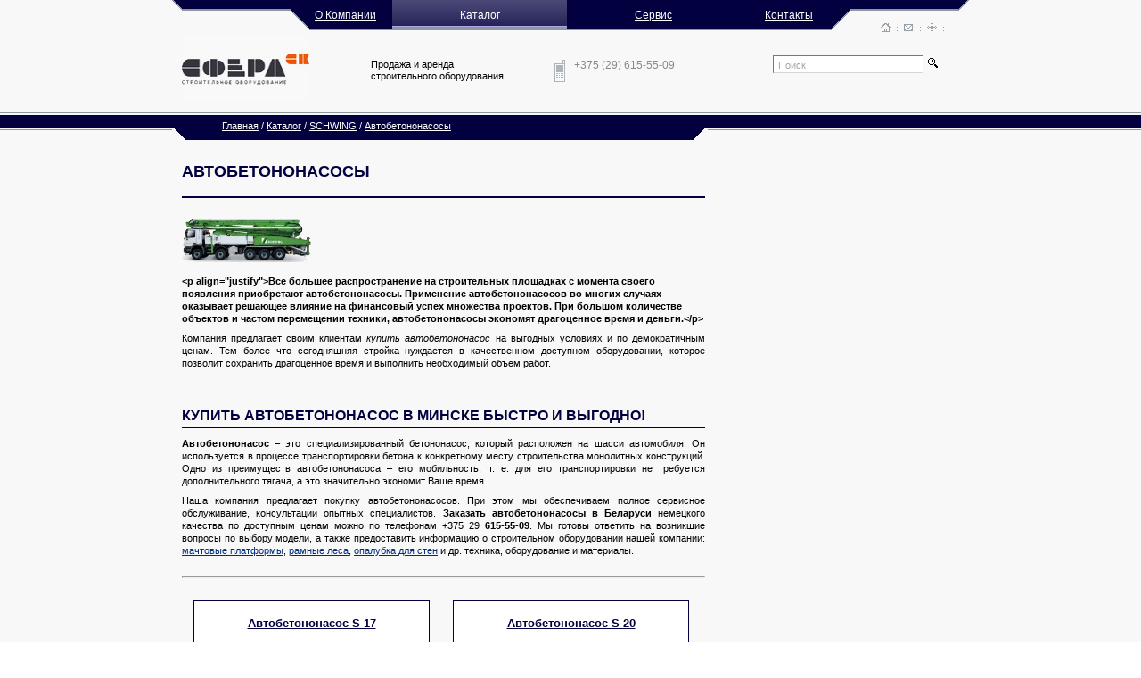

--- FILE ---
content_type: text/html; charset=UTF-8
request_url: https://sfera-sk.by/catalog/avtobetonanasosy/
body_size: 6224
content:
<!DOCTYPE HTML PUBLIC "-//W3C//DTD HTML 4.01//EN" "http://www.w3.org/TR/html4/strict.dtd">
<html lang="ru">
<head>
<meta http-equiv="Content-Type" content="text/html; charset=UTF-8" />
<meta name="keywords" content="автобетононасос" />
<meta name="description" content="Автобетононасос от нашей компании. Предлагаем продажу автобетононасосов производителя SCHWING для приготовления строительных смесей." />
<link href="/bitrix/js/main/core/css/core.css?1322252197" type="text/css" rel="stylesheet" />
<link href="/bitrix/templates/inform/styles.css?1588860003" type="text/css" rel="stylesheet" />
<link href="/bitrix/templates/inform/template_styles.css?1589191033" type="text/css" rel="stylesheet" />
<script type="text/javascript" src="/bitrix/js/main/core/core.js?1322252197"></script>
<script type="text/javascript">BX.message({'LANGUAGE_ID':'ru','FORMAT_DATE':'DD.MM.YYYY','FORMAT_DATETIME':'DD.MM.YYYY HH:MI:SS','COOKIE_PREFIX':'BITRIX_SM','bitrix_sessid':'34a471fd6e1c6b82201e76f57e1d4d48','JS_CORE_LOADING':'Загрузка...','JS_CORE_WINDOW_CLOSE':'Закрыть','JS_CORE_WINDOW_EXPAND':'Развернуть','JS_CORE_WINDOW_NARROW':'Свернуть в окно','JS_CORE_WINDOW_SAVE':'Сохранить','JS_CORE_WINDOW_CANCEL':'Отменить','JS_CORE_H':'ч','JS_CORE_M':'м','JS_CORE_S':'с'})</script>
<script type="text/javascript" src="/bitrix/js/main/core/core_ajax.js?1322252197"></script>
<script type="text/javascript" src="/bitrix/js/main/session.js?1322252197"></script>
<script type="text/javascript">
bxSession.Expand(1440, '34a471fd6e1c6b82201e76f57e1d4d48', false, '10155a7a35d080ee88be4c49050097d4');
</script>
<title>Автобетононасосы. Цены, фото, купит автобетононасос в Беларуси. Продажа и аренда строительного оборудования в Минске</title>
<meta charset="utf-8">
<link rel="stylesheet" href="/css/index.css" type="text/css" />
<link rel="stylesheet" type="text/css" href="/js/fancybox/jquery.fancybox-1.3.4.css" media="screen" />
<script type="text/javascript" src="/js/jquery-1.4.2.min.js"></script>

<script type="text/javascript" src="/js/fancybox/jquery.fancybox-1.3.4.pack.js"></script>
<script type="text/javascript" src="/js/jquery.simplyscroll.js"></script>
<script type="text/javascript" src="/js/index.js"></script>

    <!--[if lt IE 9]>
    	<script src="/js/html5.js" type="text/javascript"></script>
    <![endif]-->

    <!--[if lte IE 7]>
    	<link href="/css/ie.css" rel="stylesheet" type="text/css" />
    <![endif]-->

</head>

<body class="inner">

<script type="text/javascript">

  var _gaq = _gaq || [];
  _gaq.push(['_setAccount', 'UA-40272579-1']);
  _gaq.push(['_addOrganic','yandex.by', 'query', true]);
  _gaq.push(['_addOrganic','search.tut.by', 'query']);
  _gaq.push(['_addOrganic','search.tut.by', 'str']);
  _gaq.push(['_addOrganic','yandex.ru', 'query', true]);
  _gaq.push(['_addOrganic','nova.rambler.ru', 'query', true]);
  _gaq.push(['_addOrganic','m.mail.ru', 'q']);
  _gaq.push(['_addOrganic','go.mail.ru', 'q']);
  _gaq.push(['_addOrganic','search.qip.ru', 'query']);
  _gaq.push(['_addOrganic','nigma.ru', 's']);
  _gaq.push(['_addOrganic','webalta.ru', 'q']);
  _gaq.push(['_addOrganic','aport.ru', 'r']);
  _gaq.push(['_addOrganic','poisk.ru', 'text']);
  _gaq.push(['_addOrganic','images.yandex.ru', 'text', true]);
  _gaq.push(['_addOrganic','blogs.yandex.ru', 'text', true]);
  _gaq.push(['_addOrganic','market.yandex.ru', 'text', true]);
  _gaq.push(['_addOrganic','market.yandex.by', 'text', true]);
  _gaq.push(['_trackPageview']);

  (function() {
    var ga = document.createElement('script'); ga.type = 'text/javascript'; ga.async = true;
    ga.src = ('https:' == document.location.protocol ? 'https://ssl' : 'http://www') + '.google-analytics.com/ga.js';
    var s = document.getElementsByTagName('script')[0]; s.parentNode.insertBefore(ga, s);
  })();

</script>


<div id="wrapper">
  
 

	

<div id="conteiner">
<header>
	<nav>
<script src="/bitrix/templates/.default/components/bitrix/menu/main_menu/script.js?1322252196" type="text/javascript"></script><ul class="mainNav">
			<li><a class="first" href="/about/">О Компании</a></li>
				<li class="active">Каталог</li>
				<li><a href="/service/">Сервис</a></li>
				<li><a class="last" href="/contacts/">Контакты</a></li>
	</ul>
	</nav>
	 <div class="icons">
<a href="/" title="Главная" ><img src="/images/icon-home.gif" width="11" height="11" alt="Главная"  ></a><img src="/images/line-icons.gif" width="1" height="5"  />
<a href="/contacts/" title="Написать письмо" ><img src="/images/icon-mail.gif" width="11" height="11" alt="Написать письмо" ></a><img src="/images/line-icons.gif" width="1" height="5"  />
<a href="/sitemap/" title="Карта сайта" ><img src="/images/icon-map.gif" width="11" height="11" alt="Карта сайта" ></a><img src="/images/line-icons.gif" width="1" height="5"  />
<!--<a href="/en/" >english</a>-->
      </div>

<hgroup> 		
  <h1><a href="/"><img src="/images/logo.gif" alt="Cфера-СК" width="143" height="73" border=0 /></a></h1>
 		
  <h2>Продажа и аренда
    <br />
   строительного оборудования</h2>
 </hgroup>

<div class="phone"><img src="/images/icon-phone.gif" alt="Телефоны" width="12" height="26"  /> <span>+375 (29) 615-55-09</span></div>

<div id="search">
<script>
    function checkSearchForm(){
       str = $('#form1 .input').val(); 
       str = str.replace(/(^\s+)|(\s+$)/g, "");
       if (str == 'Поиск' || str == '')
       {
           alert('Вы ничего не ввели для поиска');
       }
       else
       {
           document.forms['search_form'].submit();
       }
    }
</script>    
<form name="search_form" method="GET" action="/search/" id="form1">
        <input type="text" name="q" class="input" value="Поиск" onfocus="if(this.value=='Поиск'){this.value=''}" onblur="if(this.value==''){this.value='Поиск'}" />
        <a href="#" onClick="checkSearchForm();" title="Поиск"><img src="/buttons/but-search.gif" alt="Поиск" width="11" height="11" /></a>
</form> </div>
</header>
<section id="contenti">
<div class="content-tovar">

<div id="crumb">
<a href="/" title="Главная">Главная</a>  / <a href="/catalog/" title="Каталог">Каталог</a>  / <a href="/catalog/SCHWING/" title="SCHWING">SCHWING</a>  / <a href="/catalog/avtobetonanasosy/" title="Автобетононасосы">Автобетононасосы</a> </div>


<h1>Автобетононасосы</h1>
<script src="/bitrix/templates/.default/components/bitrix/catalog/sf_catalog/bitrix/catalog.section/.default/script.js?1322252196" type="text/javascript"></script><img class="mainImg" width="145" height="50" alt="Автобетононасосы" src="/upload/iblock/96c/1vyzaelei.png"><p id="mainText">
<strong> <br />
&lt;p align=&quot;justify&quot;&gt;Все большее распространение на строительных площадках с момента своего появления приобретают автобетононасосы. Применение автобетононасосов во многих случаях оказывает решающее влияние на финансовый успех множества проектов. При большом количестве объектов и частом перемещении техники, автобетононасосы экономят драгоценное время и деньги.&lt;/p&gt;<br />
 </strong> 
<p align="justify" style="text-align: justify;"><span style="font-size: 11px; text-align: start;">Компания предлагает своим клиентам <i>купить автобетононасос</i> на выгодных условиях и по демократичным ценам. Тем более что сегодняшняя стройка нуждается в качественном доступном оборудовании, которое позволит сохранить драгоценное время и выполнить необходимый объем работ.</span></p>
 
<h3 style="text-align: justify;">КУПИТЬ АВТОБЕТОНОНАСОС В МИНСКЕ БЫСТРО И ВЫГОДНО!</h3>
 
<p style="text-align: justify;"><b>Автобетононасос</b> &ndash; это специализированный бетононасос, который расположен на шасси автомобиля. Он используется в процессе транспортировки бетона к конкретному месту строительства монолитных конструкций. Одно из преимуществ автобетононасоса – его мобильность, т. е. для его транспортировки не требуется дополнительного тягача, а это значительно экономит Ваше время.</p>
 
<p style="text-align: justify;"> Наша компания предлагает покупку автобетононасосов. При этом мы обеспечиваем полное сервисное обслуживание, консультации опытных специалистов. <b>Заказать автобетононасосы в Беларуси</b> немецкого качества по доступным ценам можно по телефонам +375 29 <b>615-55-09</b>. Мы готовы ответить на возникшие вопросы по выбору модели, а также предоставить информацию о строительном оборудовании нашей компании: <a id="bxid_364774" href="http://sfera-sk.by/catalog/platforms/" style="font-size: 11px;" >мачтовые платформы</a>, <a id="bxid_269974" href="http://sfera-sk.by/catalog/scaffold/" style="font-size: 11px;" >рамные леса</a>, <a id="bxid_454830" href="http://sfera-sk.by/catalog/decking_the_walls/" style="font-size: 11px;" >опалубка для стен</a> и др. техника, оборудование и материалы.</p>
 
<div align="justify"></div>
 </p>
<div style="clear:both"></div><hr><div style="clear:both"></div>
<article id="bx_2647885750_43">
        <div>
                <p class="title"><span><a href="/catalog/avtobetonanasosy/43/">Автобетононасос S 17</a></span>

                    <a href="/catalog/avtobetonanasosy/43/"><img width="145" height="93" alt="Автобетононасос S 17" src="/upload/iblock/802/S17.jpg"></a>                    </p>
                <p>
                  
<p align="left"><strong>Краткие технические характеристики</strong></p>
 
<p>Производительность 90-164 м3/час</p>
 
<p>Давление 85-108 бар</p>
 
<p>Высота подачи 17 м</p>
                 </p>
        </div>
                <p><a href="/catalog/avtobetonanasosy/43/">подробнее</a></p>
</article>
<article id="bx_2647885750_44">
        <div>
                <p class="title"><span><a href="/catalog/avtobetonanasosy/44/">Автобетононасос S 20</a></span>

                    <a href="/catalog/avtobetonanasosy/44/"><img width="145" height="96" alt="Автобетононасос S 20" src="/upload/iblock/386/S 20 X.jpg"></a>                    </p>
                <p>
                  
<p><strong>Краткие технические характеристики</strong> </p>
 
<p>Производительность 90-164 м3/час </p>
 
<p>Давление 85-108 бар </p>
 
<p>Высота подачи 20 м </p>
                 </p>
        </div>
                <p><a href="/catalog/avtobetonanasosy/44/">подробнее</a></p>
</article>
<article id="bx_2647885750_45">
        <div>
                <p class="title"><span><a href="/catalog/avtobetonanasosy/45/">Автобетононасос S 24 X</a></span>

                    <a href="/catalog/avtobetonanasosy/45/"><img width="145" height="81" alt="Автобетононасос S 24 X" src="/upload/iblock/65e/S_24_X.jpg"></a>                    </p>
                <p>
                  
<p align="left"><strong>Краткие технические характеристики</strong></p>
 
<p>Производительность 90-164 м3/час</p>
 
<p>Давление 85-108 бар</p>
 
<p>Высота подачи 24 м</p>
                 </p>
        </div>
                <p><a href="/catalog/avtobetonanasosy/45/">подробнее</a></p>
</article>
<article id="bx_2647885750_46">
        <div>
                <p class="title"><span><a href="/catalog/avtobetonanasosy/46/">Автобетононасос S 28 X</a></span>

                    <a href="/catalog/avtobetonanasosy/46/"><img width="145" height="82" alt="Автобетононасос S 28 X" src="/upload/iblock/7c0/S28_web.jpg"></a>                    </p>
                <p>
                  
<p align="left"><strong>Краткие технические характеристики</strong></p>
 
<p>Производительность 90-164 м3/час</p>
 
<p>Давление 85-108 бар</p>
 
<p>Высота подачи 28 м</p>
                 </p>
        </div>
                <p><a href="/catalog/avtobetonanasosy/46/">подробнее</a></p>
</article>
<article id="bx_2647885750_47">
        <div>
                <p class="title"><span><a href="/catalog/avtobetonanasosy/47/">Автобетононасос S 31 XT</a></span>

                    <a href="/catalog/avtobetonanasosy/47/"><img width="145" height="78" alt="Автобетононасос S 31 XT" src="/upload/iblock/031/S_31_XT_web.jpg"></a>                    </p>
                <p>
                  
<p align="left"><strong>Краткие технические характеристики</strong></p>
 
<p>Производительность 90-164 м3/час</p>
 
<p>Давление 85-108 бар</p>
 
<p>Высота подачи 31 м</p>
                 </p>
        </div>
                <p><a href="/catalog/avtobetonanasosy/47/">подробнее</a></p>
</article>
<article id="bx_2647885750_48">
        <div>
                <p class="title"><span><a href="/catalog/avtobetonanasosy/48/">Автобетононасос S 34 X</a></span>

                    <a href="/catalog/avtobetonanasosy/48/"><img width="145" height="81" alt="Автобетононасос S 34 X" src="/upload/iblock/bbc/S_34_X_web.jpg"></a>                    </p>
                <p>
                  
<p><strong>Краткие технические характеристики</strong></p>
 
<p>Производительность 96-164 м3/час</p>
 
<p>Давление 85-95 бар</p>
 
<p>Высота подачи 34 м</p>
                 </p>
        </div>
                <p><a href="/catalog/avtobetonanasosy/48/">подробнее</a></p>
</article>
<article id="bx_2647885750_49">
        <div>
                <p class="title"><span><a href="/catalog/avtobetonanasosy/49/">Автобетононасос S 36 SX</a></span>

                    <a href="/catalog/avtobetonanasosy/49/"><img width="145" height="75" alt="Автобетононасос S 36 SX" src="/upload/iblock/186/S_36_SX_web.jpg"></a>                    </p>
                <p>
                  
<p align="left"><strong>Краткие технические характеристики</strong></p>
 
<p>Производительность 96-164 м3/час</p>
 
<p>Давление 85-95 бар</p>
 
<p>Высота подачи 36 м</p>
                 </p>
        </div>
                <p><a href="/catalog/avtobetonanasosy/49/">подробнее</a></p>
</article>
<article id="bx_2647885750_50">
        <div>
                <p class="title"><span><a href="/catalog/avtobetonanasosy/50/">Автобетононасос S 39 SX</a></span>

                    <a href="/catalog/avtobetonanasosy/50/"><img width="145" height="69" alt="Автобетононасос S 39 SX" src="/upload/iblock/0b9/S_39_SX_web.jpg"></a>                    </p>
                <p>
                  
<p><strong>Краткие технические характеристики</strong></p>
 
<p>Производительность 96-164 м3/час</p>
 
<p>Давление 85 бар</p>
 
<p>Высота подачи 39 м</p>
                 </p>
        </div>
                <p><a href="/catalog/avtobetonanasosy/50/">подробнее</a></p>
</article>
<article id="bx_2647885750_51">
        <div>
                <p class="title"><span><a href="/catalog/avtobetonanasosy/51/">Автобетононасос S 42 SX</a></span>

                    <a href="/catalog/avtobetonanasosy/51/"><img width="145" height="68" alt="Автобетононасос S 42 SX" src="/upload/iblock/7b5/S_42_SX_web.jpg"></a>                    </p>
                <p>
                  
<p><strong>Краткие технические характеристики</strong> </p>
 
<p>Производительность 96-164 м3/час </p>
 
<p>Давление 85-95 бар </p>
 
<p>Высота подачи 42 м </p>
                 </p>
        </div>
                <p><a href="/catalog/avtobetonanasosy/51/">подробнее</a></p>
</article>
<article id="bx_2647885750_52">
        <div>
                <p class="title"><span><a href="/catalog/avtobetonanasosy/52/">Автобетононасос S 43 SX</a></span>

                    <a href="/catalog/avtobetonanasosy/52/"><img width="145" height="55" alt="Автобетононасос S 43 SX" src="/upload/iblock/56a/S_43_SX.jpg"></a>                    </p>
                <p>
                  
<p><strong>Краткие технические характеристики</strong></p>
 
<p>Производительность 163-164 м3/час</p>
 
<p>Давление 85 бар</p>
 
<p>Высота подачи 43 м</p>
                 </p>
        </div>
                <p><a href="/catalog/avtobetonanasosy/52/">подробнее</a></p>
</article>
<article id="bx_2647885750_53">
        <div>
                <p class="title"><span><a href="/catalog/avtobetonanasosy/53/">Автобетононасос S 45 SX</a></span>

                    <a href="/catalog/avtobetonanasosy/53/"><img width="145" height="71" alt="Автобетононасос S 45 SX" src="/upload/iblock/7bc/S_45_SX_web.jpg"></a>                    </p>
                <p>
                  
<p><strong>Краткие технические характеристики</strong></p>
 
<p>Производительность 96-164 м3/час</p>
 
<p>Давление 85-95 бар</p>
 
<p>Высота подачи 45 м</p>
                 </p>
        </div>
                <p><a href="/catalog/avtobetonanasosy/53/">подробнее</a></p>
</article>
<article id="bx_2647885750_54">
        <div>
                <p class="title"><span><a href="/catalog/avtobetonanasosy/54/">Автобетононасос S 47 SX</a></span>

                    <a href="/catalog/avtobetonanasosy/54/"><img width="145" height="70" alt="Автобетононасос S 47 SX" src="/upload/iblock/c38/S_47_SX_web.jpg"></a>                    </p>
                <p>
                  
<p><strong>Краткие технические характеристики</strong></p>
 
<p>Производительность 96-164 м3/час</p>
 
<p>Давление 85-95 бар</p>
 
<p>Высота подачи 47 м</p>
                 </p>
        </div>
                <p><a href="/catalog/avtobetonanasosy/54/">подробнее</a></p>
</article>
<article id="bx_2647885750_55">
        <div>
                <p class="title"><span><a href="/catalog/avtobetonanasosy/55/">Автобетононасос S 52 SX</a></span>

                    <a href="/catalog/avtobetonanasosy/55/"><img width="145" height="70" alt="Автобетононасос S 52 SX" src="/upload/iblock/f6b/S_52_SX_web.jpg"></a>                    </p>
                <p>
                  
<p><strong>Краткие технические характеристики</strong></p>
 
<p>Производительность 138-163 м3/час</p>
 
<p>Давление 85-95 бар</p>
 
<p>Высота подачи 52 м</p>
                 </p>
        </div>
                <p><a href="/catalog/avtobetonanasosy/55/">подробнее</a></p>
</article>
<article id="bx_2647885750_56">
        <div>
                <p class="title"><span><a href="/catalog/avtobetonanasosy/56/">Автобетононасос S 55 SX</a></span>

                    <a href="/catalog/avtobetonanasosy/56/"><img width="145" height="72" alt="Автобетононасос S 55 SX" src="/upload/iblock/8e1/S_55_SX_web.jpg"></a>                    </p>
                <p>
                  
<p><strong>Краткие технические характеристики</strong> </p>
 
<p>Производительность 138-163 м3/час </p>
 
<p>Давление 85 бар </p>
 
<p>Высота подачи 55 м </p>
                 </p>
        </div>
                <p><a href="/catalog/avtobetonanasosy/56/">подробнее</a></p>
</article>
<article id="bx_2647885750_57">
        <div>
                <p class="title"><span><a href="/catalog/avtobetonanasosy/57/">Автобетононасос S 58 SX</a></span>

                    <a href="/catalog/avtobetonanasosy/57/"><img width="145" height="69" alt="Автобетононасос S 58 SX" src="/upload/iblock/0e1/S_58_SX_web.jpg"></a>                    </p>
                <p>
                  
<p><strong>Краткие технические характеристики</strong> </p>
 
<p>Производительность 138-163 м3/час </p>
 
<p>Давление 85 бар </p>
 
<p>Высота подачи 58 м </p>
                 </p>
        </div>
                <p><a href="/catalog/avtobetonanasosy/57/">подробнее</a></p>
</article>
<article id="bx_2647885750_58">
        <div>
                <p class="title"><span><a href="/catalog/avtobetonanasosy/58/">Автобетононасос S 61 SX</a></span>

                    <a href="/catalog/avtobetonanasosy/58/"><img width="145" height="65" alt="Автобетононасос S 61 SX" src="/upload/iblock/877/S_61_SX_web.jpg"></a>                    </p>
                <p>
                  
<p><strong>Краткие технические характеристики</strong> </p>
 
<p>Производительность 138-163 м3/час </p>
 
<p>Давление 85 бар </p>
 
<p>Высота подачи 61 м </p>
                 </p>
        </div>
                <p><a href="/catalog/avtobetonanasosy/58/">подробнее</a></p>
</article>


</div>

<div id="secondaryContent">

    

</div>

</section>
</div>

<!--FOOTER-->
<footer>
	<div id="footer">

		<div class="footer">
			<section>

<article class="address">РБ, г. Минск 
  <br />
 <a href="mailto:info@k-i.by" >info@k-i.by</a></article>            <img src="/images/line-footer.gif" alt="" width="1" height="39" />

<article class="address-sales">
  <br />
</article>
            <img src="/images/line-footer.gif" alt="" width="1" height="39" />

<article class="address-services">
  <br />
</article>                        </section>
			<div class="footB">
<div class="social">
					<a href="https://plus.google.com/u/1/b/101241406627575088094/101241406627575088094/posts" target="_blank"><img style="margin-top:-2px" width="16" height="16" src="/images/gplus-ico.png"></a>
					<a href="https://www.youtube.com/user/SFERASK2004" target="_blank"><img style="margin-top:-2px" width="16" height="16" src="/images/youtube-ico.png"></a>
					<a title="Наша группа в facebook" href="https://www.facebook.com/pages/Сфера-Ск-Продажа-и-аренда-строительного-оборудования/284789135028174?sk=timeline" target="_blank"><img style="margin-top:-2px" width="16" height="16" alt="Наша группа в facebook" src="/images/icon-facebook.gif"></a>
					<a href="https://vk.com/sferask" target="_blank"><img style="margin-top:-2px" width="16" height="16" src="/images/vk16.png"></a>
				</div>

<p class="copy"><b>&copy; 2012-2020 <span style="color: rgb(0, 0, 0); font-size: 11px; text-align: justify; background-color: rgb(244, 248, 250);">ООО &laquo;Констракшн инжиниринг&raquo;</span></b>: Продажа и аренда <a href="http://sfera-sk.by" >строительного оборудования</a> в Беларуси 
  <br />
 Наш Адрес: Республика Беларусь, г. Минск</p>
 
<p style="z-index: -12; position: absolute; top: -170px;"> <a target="_blank" lang="ru" href="https://doramaland.info/" >doramaland.info</a>
<a href="https://animeu.ru/">Смотреть аниме</a>
<a href="https://rosseriall.ru/">русские сериалы</a>
<a href="https://jdorama.ru/">смотреть лакорны с русской озвучкой</a>
<a href="https://doramalend.ru/">Дорамаленд</a>
<a href="http://ruturok.info/">Рутурк</a> </p>
 
<script async src="https://pagead2.googlesyndication.com/pagead/js/adsbygoogle.js?client=ca-pub-6478905173034182"
     crossorigin="anonymous"></script>
                                <div class="csf"><img src="/images/csf.png" alt="" width="13" height="17" /><a href="http://www.csfactory.by/" target="_blank">Сделано CSFactory</a>
								<br>

								</div>
			</div>
		</div>
	</div>
</footer>
<!--/FOOTER-->
</div>

<!-- Yandex.Metrika counter -->
<script type="text/javascript" >
   (function(m,e,t,r,i,k,a){m[i]=m[i]||function(){(m[i].a=m[i].a||[]).push(arguments)};
   m[i].l=1*new Date();k=e.createElement(t),a=e.getElementsByTagName(t)[0],k.async=1,k.src=r,a.parentNode.insertBefore(k,a)})
   (window, document, "script", "https://mc.yandex.ru/metrika/tag.js", "ym");

   ym(62629807, "init", {
        clickmap:true,
        trackLinks:true,
        accurateTrackBounce:true,
        webvisor:true
   });
</script>
<noscript><div><img src="https://mc.yandex.ru/watch/62629807" style="position:absolute; left:-9999px;" alt="" /></div></noscript>
<!-- /Yandex.Metrika counter -->

</body>
</html>

--- FILE ---
content_type: text/html; charset=utf-8
request_url: https://www.google.com/recaptcha/api2/aframe
body_size: 252
content:
<!DOCTYPE HTML><html><head><meta http-equiv="content-type" content="text/html; charset=UTF-8"></head><body><script nonce="3xMLJ01ng0EwfTRO_rDx3A">/** Anti-fraud and anti-abuse applications only. See google.com/recaptcha */ try{var clients={'sodar':'https://pagead2.googlesyndication.com/pagead/sodar?'};window.addEventListener("message",function(a){try{if(a.source===window.parent){var b=JSON.parse(a.data);var c=clients[b['id']];if(c){var d=document.createElement('img');d.src=c+b['params']+'&rc='+(localStorage.getItem("rc::a")?sessionStorage.getItem("rc::b"):"");window.document.body.appendChild(d);sessionStorage.setItem("rc::e",parseInt(sessionStorage.getItem("rc::e")||0)+1);localStorage.setItem("rc::h",'1769694334821');}}}catch(b){}});window.parent.postMessage("_grecaptcha_ready", "*");}catch(b){}</script></body></html>

--- FILE ---
content_type: text/css
request_url: https://sfera-sk.by/bitrix/templates/inform/template_styles.css?1589191033
body_size: 117
content:
body{background: none !important;}
#wrapper{background: url("/images/fon.gif") repeat-x scroll left top #F8F8F8 !important;}

.mainNav li {
    text-align: center;
}

.mainNav li:first-child, 
.mainNav li:last-child {
    text-align: unset;
}

--- FILE ---
content_type: text/css
request_url: https://sfera-sk.by/css/index.css
body_size: 9214
content:
a, abbr, acronym, address, applet, article, aside, audio, b, blockquote, big, body, center, canvas, caption, cite, code, command, datalist, dd, del, details, dfn, dl, div, dt, em, embed, fieldset, figcaption, figure, font, footer, form, h1, h2, h3, h4, h5, h6, header, hgroup, html, i, iframe, ins, kbd, keygen, label, legend, li, meter, nav, object, ol, output, p, pre, progress, q, s, samp, section, small, span, source, strike, strong, sub, sup, table, tbody, tfoot, thead, th, tr, tdvideo, tt, u, ul, var {
background:transparent;
border:0 none;
font-size:100%;
margin: 0;
padding:0;
border:0;
outline:0;
vertical-align:top;
}

img {
border:0 none;
padding:0;
border:0;
vertical-align:top;
}


ol, ul {
list-style:none;
padding:0 0 0 20px;
}
blockquote, q {
quotes:none;
}
/*table, table td {
padding:0;
border:none;
border-collapse:collapse;
}*/
img {
vertical-align:top;
}
embed {
vertical-align:top;
}
article, aside, audio, canvas, command, datalist, details, embed, figcaption, figure, footer, header, hgroup, keygen, meter, nav, output, progress, section, source, video {
display:block;
}
mark, rp, rt, ruby, summary, time {
display:inline;
}
html, body {
height:100%;
}
body {
  height: auto !important;
  height: 100%;
  min-height: 100%;
  position: relative;
}
body.index   {position:relative;min-height:100%;width:100%;min-width:1000px;margin: 0 auto;background:#f4f8fa url(../images/bg.gif) repeat-x left top;font:11px Tahoma, 'Trebuchet MS', Arial, sans-serif;color:#000000;}
body.inner {position:relative;min-height:100%;width:100%;min-width:1000px;margin: 0 auto;background:#f8f8f8 url(../images/fon.gif) repeat-x left top;font:11px Tahoma, 'Trebuchet MS', Arial, sans-serif;color:#000000;}
body.error {position:relative;min-height:100%;width:100%;min-width:1000px;margin: 0 auto;background:#f8f8f8 url(../images/fon-error.gif) repeat-x left top;font:11px Tahoma, 'Trebuchet MS', Arial, sans-serif;color:#000000;}


#wrapper {width:100%;margin: 0 auto;}
#conteiner{width:894px;margin:0 auto;xpadding:0 0 28px 0;padding-bottom: 234px;}
/* =============================== title,p ==================================== */
h1 {font:bold 18px Tahoma, 'Trebuchet MS', Arial, sans-serif;color:#02003f;text-transform:uppercase;padding:0 0 17px 0;margin-bottom:22px;border-bottom:2px solid #02003f;}
h2 {font:bold 17px Tahoma, 'Trebuchet MS', Arial, sans-serif;}
h3 {font:bold 16px Tahoma, 'Trebuchet MS', Arial, sans-serif;}
h4 {font:bold 15px Tahoma, 'Trebuchet MS', Arial, sans-serif;}
h5 {font:bold 14px Tahoma, 'Trebuchet MS', Arial, sans-serif;}
h6 {font:bold 13px Tahoma, 'Trebuchet MS', Arial, sans-serif;}
h2,h3,h4,h5,h6 {;color:#02003f;text-transform:uppercase;margin:35px 0 10px 0;padding:0 0 4px 0;border-bottom:1px solid #02003f;}
p {
font:11px Tahoma, 'Trebuchet MS', sans-serif;
color:#000000;
margin:0;
padding:0 0 8px 0;
line-height:14px;/*line-height:17px;*/
}
/* =============================== link ==================================== */
a:link {
color:#002e7b;
text-decoration:underline;
}
a:visited {
color:#02003f;
}
a:hover {
color:#c35a50;
text-decoration:underline;
}
a:active {
color:#002e7b;
}
/* =============================== header ==================================== */
header {position:relative;overflow:hidden;height:132px;background:transparent url(../images/bg-header.gif) no-repeat scroll center top;}
body.inner header {overflow:hidden;height:125px;background:transparent url(../images/bg-header.gif) no-repeat scroll center top;}
body.inner header.about{overflow:hidden;height:125px;background:transparent url(../images/bg-about-act.gif) no-repeat scroll center top;}
body.inner header.cont{overflow:hidden;height:125px;background:transparent url(../images/bg-cont-act.gif) no-repeat scroll center top;}
header hgroup {clear:both;float:left;}
hgroup h1{float:left;margin:5px 0 0 11px;height:73px;border-bottom:none;}
hgroup h2{
float:left;
margin:32px 57px 20px 69px;
font:11px Tahoma, 'Trebuchet MS', Arial, sans-serif;line-height:13px;color:#000000;
border-bottom:none;text-transform:none;
}


/*Icons
-----------------------------------------------------------------------------*/
.icons{right:0;top:25px;margin:0 21px 0 0;position:absolute;}
.icons a{padding:0;}
.icons a.act{cursor:none;}
.icons a img,.icons span img{padding:0;}
.icons img{display:block;float:left;padding:5px 7px 0 7px;}

/* =Phone HEADER
-----------------------------------------------------------------------------*/
.phone{margin:32px 0 0 0;width:145px;float:left;color:#000000;font:12px Tahoma, 'Trebuchet MS', Arial, sans-serif;}
.phone img{float:left;display:block;margin-right:10px;}
.phone span{color:#898989;}

/* =Search
-----------------------------------------------------------------------------*/
#search{float:right;width:220px;margin:28px 0 0 0;}
#search input{padding:2px 0 0 5px;float:left;color:#a6a6a6;font:11px Arial,'Trebuchet MS', sans-serif;width:162px;height:16px;border-top:1px solid #787878;border-right:1px solid #d6d6d6;border-bottom:1px solid #d6d6d6;border-left:1px solid #787878;}
#search a{color:#b60101;padding:3px 0 0 5px;width:22px;font:bold 11px 'Trebuchet MS', Arial, sans-serif;float:left;display:block;}

#search-page{margin:28px 0 0 0;}
#search-page input{margin:0 19px 0 0;padding:0;float:left;color:#a6a6a6;font:11px Arial,'Trebuchet MS', sans-serif;padding-left:10px;width:354px;height:18px;border-top:1px solid #787878;border-right:1px solid #d6d6d6;border-bottom:1px solid #d6d6d6;border-left:1px solid #787878;}
#search-page div.number{position:relative;width:20px;float:left;margin:2px 0 0 -15px;}
#search-page article a{margin-left:18px;color:#b60101;padding:0 0 0 5px;font:bold 11px 'Trebuchet MS', Arial, sans-serif;float:left;display:block;}
#search-page article  p{color:#000000;padding:10px 0 0 0;}
#search-page article{clear:both;color:#000000;font:11px Tahoma, 'Trebuchet MS', Arial, sans-serif;}
#search-page article ol{list-style:none;color:#686868;}
#search-page article ol li{position:relative;padding:33px 0 0 0;color:#000000;}
#search-page article ol li a{display:block;padding:0;margin:0;color:#02003f;font:bold 13px Tahoma, 'Trebuchet MS', Arial, sans-serif;}
#search-page article ol li p{clear:both;padding:0;}
#search-page article ol li strong{color:#c35a50;}
/* =Branding
-----------------------------------------------------------------------------*/
#crumb		{padding:10px 0px 13px 45px;margin-bottom:22px;color:#ffffff;}
#crumb a	{color:#ffffff;font:11px Tahoma, 'Trebuchet MS', Arial, sans-serif;}


/* =============================== main navigation ==================================== */
nav ul {padding:0;margin:0 auto;list-style:none;}
.mainNav{margin:0 auto;overflow:hidden;}
.mainNav li {float:left;position:relative;font:12px Tahoma, 'Trebuchet MS', Arial, sans-serif;}

.mainNav li.active.first{text-decoration:none;background:transparent url(../images/first-act.gif) repeat-x left top;width:70px;display:block;color:#ffffff;padding:10px 17px 10px 160px!important;font:12px Tahoma, 'Trebuchet MS', Arial, sans-serif;}
.mainNav li a.first{width:70px;display:block;color:#ffffff;padding:10px 17px 10px 160px!important;font:12px Tahoma, 'Trebuchet MS', Arial, sans-serif;}
.mainNav li a.last{margin-left:11px;width:220px;display:block;color:#ffffff;padding:10px 7px 10px 18px;font:12px Tahoma, 'Trebuchet MS', Arial, sans-serif;}
.mainNav li.active.last{text-decoration:none;background:transparent url(../images/last-act.gif) repeat-x left top!important;width:220px;display:block;color:#ffffff;padding:10px 7px 10px 18px;font:12px Tahoma, 'Trebuchet MS', Arial, sans-serif;}

.mainNav li a.first:hover {text-decoration:none;padding:10px 17px 10px 160px;width:70px;background:transparent url(../images/first-act.gif) repeat-x left top;}
.mainNav li a.last:hover {text-decoration:none;margin-left:11px;width:220px;background:transparent url(../images/last-act.gif) repeat-x left top;}

.mainNav li.active {display:block;color:#ffffff;padding:10px 17px 10px 18px;font:12px Tahoma, 'Trebuchet MS', Arial, sans-serif;background:transparent url(../images/mainnav-act.gif) repeat-x left top;}
.mainNav li a{display:block;color:#ffffff;padding:10px 17px 10px 18px;font:12px Tahoma, 'Trebuchet MS', Arial, sans-serif;}
.mainNav li a:hover {background:transparent url(../images/mainnav-act.gif) repeat-x left top;text-decoration:none;}


/* =============================== sub navigation ==================================== */
.subNav{color:#686868;width:230px;padding:0;margin:0 0 46px 0;overflow:hidden;}
.subNav li {float:left;overflow:hidden;display:block;border-top:1px dotted #02003f;color:#686868;font:bold 11px Tahoma, 'Trebuchet MS', Arial, sans-serif;margin:0 0 0px 24px;display:block;}
.subNav li.active{float:left;overflow:hidden;display:block;border:none;font:bold 11px Tahoma, 'Trebuchet MS', Arial, sans-serif;margin:0;display:block;color:#ffffff;}
.subNav li.active strong{background:transparent url(../images/subnav-act.gif) no-repeat left top;background-size: cover;width:200px;float:left;overflow:hidden;display:block;padding:12px 0 9px 31px;color:#ffffff;font:bold 11px Tahoma, 'Trebuchet MS', Arial, sans-serif;}
.subNav li a{width:192px;float:left;overflow:hidden;display:block;padding:12px 0 12px 20px;color:#02003f;font:bold 11px Tahoma, 'Trebuchet MS', Arial, sans-serif;}
.subNav li a:hover{width:192px;float:left;overflow:hidden;display:block;padding:12px 0 12px 20px;}
.bottom_dotted{border-bottom:1px dotted #02003f;}
/* =============================== catalog navigation ==================================== */
#catNav {width:213px;overflow:hidden;margin:0 0 0 18px;padding:0 0 11px 0;background:url(../images/bot-catmenu.gif) no-repeat center bottom;}
#catNav nav{overflow:hidden;width:211px;border-top:1px solid #02003f;border-right:1px solid #02003f;border-left:1px solid #02003f;padding-bottom:10px;}
#catNav h6{color:#02003f;border:none;margin:0;padding:16px 0 12px 18px;background:transparent url(../images/bg-tit-cat.gif) repeat-x left top;}

.catNav{color:#686868;margin:0 20px 0 33px;padding-top:22px;overflow:hidden;}
.catNav li {float:left;color:#686868;font:bold 11px Tahoma, 'Trebuchet MS', Arial, sans-serif;margin:0 0 14px 0;}
.catNav li a{width:137px;float:left;display:block;color:#686868;font:bold 11px Tahoma, 'Trebuchet MS', Arial, sans-serif;}
.catNav li a:hover{text-decoration:underline;}
.catNav li a.plus{float:left;width:9px;display:block;padding:3px 8px 0 0;}
.catNav li a.minus{float:left;width:9px;display:block;padding:3px 8px 0 0;}
.catNav li ul {margin:30px 0 0 0;overflow:hidden;}
.catNav li ul li a{padding:0 0 0 17px;float:left;color:#686868;font:normal 11px Tahoma, 'Trebuchet MS', Arial, sans-serif;}
.catNav li ul li a:hover,#search-page article ol li a:hover{float:left;color:#c35a50;text-decoration:underline;}
.catNav   li ul li.act a,.catNav   li ul li.act a:hover,.nexts a:hover,.prevs a:hover{float:left;color:#c35a50;text-decoration:underline;}

#secondaryContent .catNavi{color:#686868;margin:33px 0 0 0;padding-top:22px;width:213px;xoverflow:hidden;}
#secondaryContent .catNavi li {width:213px;border-top:1px dotted #02003f;margin:0;padding:6px 0 13px 0!important;float:left;xoverflow:hidden;color:#02003f;font:bold 11px Tahoma, 'Trebuchet MS', Arial, sans-serif;}
#secondaryContent .catNavi li a{width:155px;float:left;display:block;color:#02003f;font:bold 11px Tahoma, 'Trebuchet MS', Arial, sans-serif;}
#secondaryContent .catNavi li a:hover{text-decoration:underline;}
#secondaryContent .catNavi li a span{display:block;float:left;}
#secondaryContent .catNavi li a.plus{float:left;width:9px;display:block;padding:3px 8px 0 0;}
#secondaryContent .catNavi li a.minus{float:left;width:9px;display:block;padding:3px 8px 0 0;}
#secondaryContent .catNavi   li.active{padding:0;position:relative;border-top:none;}
#secondaryContent .catNavi li ul {margin:20px 0 0 0;width:213px;overflow:hidden;}
#secondaryContent .catNavi li ul li{border-top:none;}
#secondaryContent .catNavi li ul li a{padding:0 0 0 17px;color:#02003f;font:normal 11px Tahoma, 'Trebuchet MS', Arial, sans-serif;}
#secondaryContent .catNavi li ul li a:hover{color:#c35a50;text-decoration:underline;}
#secondaryContent .catNavi   li ul li.act a,.catNav   li ul li.act a:hover{color:#c35a50;text-decoration:underline;}

/* =============================== map navigation ==================================== */
.mapNav{color:#02003f;font:11px Tahoma, 'Trebuchet MS', Arial, sans-serif;list-style:none;background:none;}
ul.mapNav li {background:none!important;padding:16px 0 10px 0!important;border-bottom:1px dotted #d8dde0;color:#02003f;font:bold 13px Tahoma, 'Trebuchet MS', Arial, sans-serif;text-transform:uppercase;background:none!important;}
ul.mapNav li  a{color:#02003f;background:none;}
ul.mapNav li  a:hover{color:#02003f;background:none;text-decoration:none;}
ul.mapNav  li ul li {border-bottom:none!important;text-transform:none;background:none!important;padding:17px 0 0 18px!important;}
ul.mapNav  li ul li a{color:#02003f;font:11px Tahoma, 'Trebuchet MS', Arial, sans-serif;!important;border-bottom:none!important;text-decoration:underline;}
ul.mapNav  li ul li a:hover{color:#c35a50;border-bottom:none;text-decoration:underline;}

.catMap{}

ul.mapNav li ul.catMap li{background:transparent url(../images/marker-map.gif) no-repeat left 23px!important;margin:0 0 0 5px!important;}
ul.mapNav li ul.catMap ul{padding:0 0 0 30px;}
ul.mapNav li ul.catMap ul li{background:none!important;padding:0!important;margin:0!important;line-height:14px;}
ul.mapNav li ul.catMap ul li a {color:#686868;}
ul.mapNav li ul.catMap ul li a:hover {color:#c35a50;}
ul.mapNav li.last{background:none!important;padding:16px 0 10px 0!important;border-bottom:none;color:#02003f;font:bold 13px Tahoma, 'Trebuchet MS', Arial, sans-serif;text-transform:uppercase;background:none!important;}
/* =============================== visual ==================================== */

/*#visual{height:369px!important;overflow:hidden;background:transparent url(../images/bg-visual-bot.gif) no-repeat center bottom;}
#visual img{display:block;margin:0 auto;padding:10px 0 0 0;}
#visual ul{width:440px;padding:0 0 0 0;margin:0 auto; height:37px; display:block; float: left;}
#visual ul li{margin:4px 0 0 0px;float:left;display:block;color:#ffffff;font:bold 13px Tahoma, 'Trebuchet MS', Arial, sans-serif;padding:2px 30px 3px 30px;text-align:center;}
#visual ul li:hover{margin:4px 0 0 0px;text-align:center;padding:2px 30px 3px 30px;text-align:center;background:transparent url(../images/visual-nav-act.gif) no-repeat center top;}
#visual ul li a{text-align:center;padding:2px 0 1px 0;border-bottom: 1px dashed #ffffff;text-decoration:none;color:#ffffff;float:left;display:block;}
#visual ul li a:hover{text-align:center;padding:2px 0 1px 0;border-bottom:none;text-decoration:none;color:#ffffff;float:left;display:block;}
#visual ul li.act{padding:0;margin:4px 0 0 0px;float:left;display:block;color:#ffffff;font:bold 13px Tahoma, 'Trebuchet MS', Arial, sans-serif;}
#visual ul li.act a{text-align:center;padding:2px 30px 3px 30px;border-bottom:none;text-decoration:none;color:#ffffff;float:left;display:block;text-align:center;background:transparent url(../images/visual-nav-act.gif) no-repeat center top;}

#visual  ul li.prev{background:none;margin:0;padding:0 23px 0 25px;width:8px;}
#visual  ul li.next{background:none;margin:0;padding:0 0 0 25px;width:8px;}



#visual  ul li.prev a{margin:4px 0 0 0px;border-bottom:none;padding:6px 0 0 0;text-decoration:none;}
#visual  ul li.next a{margin:4px 0 0 0;border-bottom:none;padding:6px 0 0 0;text-decoration:none;}

#visual  ul li img{width:8px;padding:0;}*/

#visual{height:369px!important;overflow:hidden;background:transparent url(../images/bg-visual-bot.gif) no-repeat center bottom;}
#visual img{display:block;margin:0 auto; padding:10px 0 0 0;}
#visual ul{padding:0 0 0 0;height:32px; margin: 0 auto;}
#visual ul li{margin:4px 0 0 0;float:left;display:block;color:#ffffff;font:bold 13px Tahoma, 'Trebuchet MS', Arial, sans-serif;padding:2px 0 3px 0; width: 125px; text-align:center;}
#visual ul li:hover{margin:4px 0 0 0px;text-align:center;padding:2px 0 3px 0;background:transparent url(../images/visual-nav-act.gif) no-repeat center top; width: 125px;text-decoration:none;}
#visual ul li:hover a{text-decoration:none;border-bottom:none;}
#visual ul li a{padding:2px 0 1px 0;border-bottom: 1px dashed #ffffff;text-decoration:none;color:#ffffff;}
#visual ul li a:hover{padding:2px 0 1px 0;border-bottom:none;text-decoration:none;color:#ffffff;}
#visual ul li.act{margin:4px 0 0 0px;text-align:center;padding:2px 0 3px 0;background:transparent url(../images/visual-nav-act.gif) no-repeat center top; width: 125px;text-decoration:none;}
#visual ul li.act a{padding:2px 0 1px 0;border-bottom:none;text-decoration:none;color:#ffffff;}

#visual  ul li.prev{background:none;margin:0;padding:0 23px 0 25px;width:8px;}
#visual  ul li.next{background:none;margin:0;padding:0 0 0 25px;width:8px;}

#visual  ul li.prev a{margin:4px 0 0 0px;border-bottom:none;padding:6px 0 0 0;text-decoration:none;}
#visual  ul li.next a{margin:4px 0 0 0;border-bottom:none;padding:6px 0 0 0;text-decoration:none;}

#visual  ul li img{width:8px;padding:0;}


.mainVisual{height: 332px;  margin-left: 7px; }
.visualImg .text_bg {font-size: 14px; height: 39px; background: url(../images/bg-visualimg.png) no-repeat top right; line-height: 39px; position: absolute; bottom: 0; left: 0; padding-right: 40px;}
.visualImg .text_bg div{display: block; height: 39px; background: transparent; padding: 0 0 0 15px; color: transparent!important;}
.visualImg .text {font-size: 14px; height: 39px; background: transparent; line-height: 39px; position: absolute; bottom: 0; left: 0; padding-right: 40px;}
.visualImg .text div{display: block; height: 39px; background: url(../images/bg-visualimg2.png) repeat-x; padding: 0 0 0 15px; color: #02003f;}

.mainVisual img{
    position: absolute;
    width:880px;
}
.show {z-index:500;}
.show1 {z-index:200;}
.carusel{margin: 0 auto;width: 555px; position: relative; height: 37px;}
.carusel .prev{background:none;margin:0;width:8px;display:block; position: absolute; left: 0; top: 0;}
.carusel .next{background:none;margin:0;width:8px;display:block; position: absolute; right: 0; top: 0;}
.buttons{}



/* =============================== content ==================================== */
section#content {width:894px;overflow:hidden;clear:both;padding:0;margin:0 auto;}
section#contenti {width:894px;overflow:hidden;clear:both;padding:0;margin:0 auto;background:transparent url(../images/bg-content-top.gif) no-repeat left top;}
.mainContent{width:430px;overflow:hidden;padding:16px 55px 0 11px;float:left;min-height: 230px;}
.content,.content-catalog,.content-tovar {width:587px;overflow:hidden;padding:0 52px 0 11px;float:left;}
.mainContent h1{margin:21px 0 0 0;border-bottom:none;font:bold 13px Tahoma, 'Trebuchet MS', Arial, sans-serif;}
.mainContent p{line-height:17px; padding:0;margin:0 0 20px 0;}
.mainContent article{float:left;}
.mainContent ul{list-style:none;color:#ffffff;margin:0 0 0 30px;}
.mainContent li{}
.mainContent li a{font:16px 'Trebuchet MS', Arial, sans-serif;color:#ffffff;text-decoration:none;}

.content ul {padding:0;}
.content ul li{background: url(../images/marker.gif) no-repeat left 2px;padding:0 0 20px 20px;}

.content-error {width:587px;color:#02003f;overflow:hidden;padding:20px 52px 0 11px;float:left;background:transparent url(../images/bg-error.gif) no-repeat left top;}
.content-error h1{margin:128px 0 0 0;font:bold 60px Tahoma, 'Trebuchet MS', Arial, sans-serif;text-transform:none;border-bottom:none;}
.content-error h2{color:#02003f;font:16px Tahoma, 'Trebuchet MS', Arial, sans-serif;text-transform:none;padding:0 0 33px 0;margin:0;border-bottom:none;}
.content-error  p{color:#686868;}

/* =============================== secondaryContent ==================================== */
aside{width:372px;padding:16px 13px 0 13px;display:inline;float:right;}
#secondaryContent {width:232px;margin:59px 0 0 0;padding:0;display:inline;float:right;overflow:hidden;}

/* =============================== news ==================================== */
#news {width:347px;overflow:hidden;text-align:left;padding:0;margin:24px 0 14px 0;font:11px Tahoma, 'Trebuchet MS', Arial, sans-serif;}
#news h1 {float:left;font:bold 13px Tahoma, 'Trebuchet MS', Arial, sans-serif;margin:0;color:#02003f;text-transform:uppercase;border-bottom:none;}
#news h1 img{display:block;float:left;padding-top:2px;}
#news h1 a{padding-left:7px;}
#news article {padding:0 0 21px 16px;overflow:hidden;text-align:left;clear:both;}
#news time,.news time {display:block;padding:0 0 2px 0;color:#686868;font:10px Tahoma, Arial, sans-serif;}
#news article h2,#news article h2 a {margin:0;padding:0;font:11px Tahoma, 'Trebuchet MS', Arial, sans-serif;color:#02003f;text-transform:uppercase;border-bottom:none;}
#news article h2 a:hover{color:#c35a50;}
#news article p,.news article p {color:#000000;padding:2px 0 0 0;margin:0;line-height:15px;}
.arh {margin:0;float:right;padding:0;}
.arh a {color:#0e2a5e;padding:0;}

.news article {padding:15px 0 15px 0;overflow:hidden;text-align:left;clear:both;border-bottom:1px dotted #d8dde0;}
.news img{margin-right:18px;}
.news article h2,.news article h2 a {margin:0;padding:0;font:bold 13px Tahoma, 'Trebuchet MS', Arial, sans-serif;color:#02003f;text-transform:uppercase;border-bottom:none;}
.news article h2 a:hover{color:#c35a50;}

.news.act h1{margin:15px 0 22px 0;}
.news.act time {display:block;padding:0 0 2px 0;color:#686868;font:13px Tahoma, Arial, sans-serif;}

/* =============================== banner ==================================== */
#ban a {
display : block;
margin-top : 18px;
clear : both;
}

/* =============================== footer ==================================== */
footer {width:100%;position:absolute;bottom:0;height:199px;z-index:2;background:#f8f8f8 url(../images/bg-footer.gif) repeat-x left top;color:#000000;font:11px Tahoma, Arial, sans-serif;}
#footer{width:100%;background:url(../images/bot-foot.gif) no-repeat right bottom;height:199px;position:relative;z-index:1;}
.footer{width:894px;margin:0 auto;}
#footer section{overflow:hidden;margin:0 0 10px 0;}
#footer article.address{padding:13px 0 0 11px; float:left;width:215px;}
#footer article.address-sales{padding:22px 0 0 30px; float:left;width:200px;}
#footer article.address-services{padding:22px 0 0 4px; float:left;}

#footer article span{color:#72797f;}
#footer img{float:left;display:block;padding:22px 50px 0 55px;}

.footB{clear:both;padding:20px 0 0 0;margin:16px 0 0 0;background:url(../images/bg-foot-bot.gif) no-repeat center top;}
.copy{float:left;width:625px;color:#02003f;margin:36px 0 0 11px;}
.csf{float:right;color:#000000;margin:38px 116px 0 0;}
.csf img{padding:0 6px 0 0!important;}


/* =Tables
-----------------------------------------------------------------------------*/
table {padding:6px 0 6px 0;border-top:1px dotted #d8dde0;border-bottom:1px dotted #d8dde0;border-collapse:collapse;width:100%;}
tr{background-color:#ffffff;}
.alt{background-color:#eceeef;}
th{text-align: left;padding:10px 0 10px 0;}
th:first-child{text-align: left;padding:10px 0 10px 19px;}
td {text-align: left;font-weight: normal;padding:10px 0 10px 0;}
table  td:first-child{text-align: left;font-weight: normal;padding:10px 0 10px 19px;}
/* =Contact
-----------------------------------------------------------------------------*/
.contacts{overflow:hidden;}
.contacts h6{border-bottom:none;margin:0 0 15px 0;padding:0;}
.contacts article{width:210px;padding-right:68px;float:left;}
.contacts form{float:left;background:#eceeef;margin-bottom:40px;border-top:1px solid #ffffff;padding:15px 20px 10px 18px;font:11px Tahoma, 'Trebuchet MS', Arial, sans-serif;color:#72797f;}
.contacts form p{overflow:hidden;padding: 0 0 10px 0;font:11px Tahoma, 'Trebuchet MS', Arial, sans-serif;color:#72797f;}
.contacts form input{float:left;width:265px;font:11px Tahoma, 'Trebuchet MS', Arial, sans-serif;color:#72797f;}
.contacts form input#code{width:70px;float:left;margin-left:8px;}
.contacts form  textarea{width:265px;font:11px Tahoma, 'Trebuchet MS', Arial, sans-serif;color:#72797f;margin-bottom:10px;}
.contacts form p a{float:right;cursor:pointer;}
.contacts form p img{float:left;display:block;}

/* =Catalog
-----------------------------------------------------------------------------*/
h1.tovar{margin:0;}
.content-catalog  h1{clear:both;}
.content-catalog  article{clear:both;overflow:hidden;padding:20px 0 0 0;color:#02003f;font:11px Tahoma, 'Trebuchet MS', Arial, sans-serif; min-width: 570px;}
.content-catalog  article h6{border-bottom:none;margin:0 0 0 0;color:#02003f!important;text-transform:none;}
.content-catalog div{width:328px;float:left;padding:0 50px 0 20px;}
.content-catalog  article h6 a:hover{text-decoration:underline;color:#02003f;}
.content-catalog div ul {overflow:hidden; margin:10px 0 0 0;padding:0;}
.content-catalog div ul li{float:left;width:135px;text-align:center;display:block;padding:0 25px 20px 0;height: 135px}
.content-catalog div ul li img{max-height: 100px;min-width: 50px;display: block;margin: 0 auto;}
.content-catalog div ul li a {text-align:center;width:135px;margin:0 auto;color:#02003f;font:11px Tahoma, 'Trebuchet MS', Arial, sans-serif;}
.content-catalog div ul li a:hover {text-align:center;text-decoration:underline;width:135px;margin:0 auto;color:#c35a50;font:11px Tahoma, 'Trebuchet MS', Arial, sans-serif;}
.content-catalog aside{float:right;width:185px;padding:0;margin:0;}
article.color{background:#eceeef;clear:both;overflow:hidden;padding:20px 0 20px 0;color:#02003f;font:11px Tahoma, 'Trebuchet MS', Arial, sans-serif;}

.content-tovar  article{margin:20px 13px 0 13px;background:url(../images/bg-tovar.gif) no-repeat center top;float:left;width:229px; height:290px;overflow:hidden;padding:18px;color:#000000;font:11px Tahoma, 'Trebuchet MS', Arial, sans-serif;}
.content-tovar  article span,.content-tovar  article span a{text-transform:none;text-align:center;color:#02003f;font:bold 13px Tahoma, 'Trebuchet MS', Arial, sans-serif!important;padding:0;margin:0;}
.content-tovar  article div  p.title,.content-tovar  article p {text-align:center;}
.content-tovar  article div  p {text-align:left;}
.content-tovar  article p a {text-align:center;text-align:center;color:#02003f;font:bold 11px Tahoma, 'Trebuchet MS', Arial, sans-serif;}
.content-tovar  article p a:hover{color:#c35a50;text-decoration:underline;text-align:center;}
.content-tovar  article div  p.title img{float:none;display:block!important;clear:both!important;padding:10px 0 0 0;text-align:center!important;margin:0 auto!important;}
.content-tovar  article div{height:287px;}
.content-tovar  p img{float:left;padding:10px 30px 30px 20px;}

/* =Gallery
-----------------------------------------------------------------------------*/
.sectionGal{clear:both;width:586px;margin:30px 0 0 0;}
ul.tabsGal {height: 25px;line-height:25px;list-style: none;}
.boxGal {background:#02003f url(../images/bg-section.gif) repeat-x left top;margin:-2px 0 0 0;display:none;}
.tabsGal li {border:0;color:#02003f;font:13px Tahoma, 'Trebuchet MS', Arial, sans-serif;text-align:center;text-transform:uppercase;cursor:pointer;display:inline;float:left;margin:0;padding:4px 0 5px 0;position:relative;}
.tabsGal li.current {color:#d8dde0;font:bold 13px Tahoma, 'Trebuchet MS', Arial, sans-serif;text-align:center;text-transform:uppercase;padding:4px 0 5px 0;width:186px;background:url(../images/bg-tabs.gif) no-repeat left top;}
.boxGal {display: none;padding:10px 18px 10px 18px;}
.boxGal.visible {display: block;}

#gallery{list-style:none;padding:0;margin:0;overflow:hidden;}
#gallery li{width:124px;height:130px;color:#ffffff;float:left;margin:10px 18px 5px 0;padding:0;background:none;}
#gallery li a img{border:3px solid #ffffff!important;}
#gallery li a:hover img{border:3px solid #c35a50!important;}
#gallery li a{width:124px;color:#ffffff;text-decoration:none;}
#gallery li a:hover{width:124px;color:#c35a50;text-decoration:none;}
#gallery li.last{float:left;margin:10px 0px 10px 0;}

/* =Tabs
-----------------------------------------------------------------------------*/
.section{clear:both;width:586px;margin:30px 0 15px 0;}
.section table{width:100%;}
ul.tabs {background:url(../images/bg-tabs-top.gif) no-repeat center top;height:22px;list-style:none;padding:0;width:499px;margin:0 auto;text-align:center;}

ul.tabss {background:url(../images/bg-tabss-top.gif) no-repeat 0 0;background-size: 96%; height:22px;list-style:none;padding:0;width:561px;margin:0 auto;text-align:center;}
.tabss li{padding:3px 10px 6px 10px!important;background:none!important;border:0;color:#02003f;font:11px Tahoma, 'Trebuchet MS', Arial, sans-serif;text-align:center;text-transform:uppercase;cursor: pointer!important;display:inline;float:left;margin:0;padding:4px 25px 5px 25px;position: relative;text-align:center;}
.tabss li.tabs-1.current {padding:4px 0 5px 0!important;width:184px;color:#d8dde0!important;font:bold 11px Tahoma, 'Trebuchet MS', Arial, sans-serif;text-align:center;text-transform:uppercase;background:url(../images/bg-tabs.png) no-repeat center top!important;}
.tabss li.tabs-1.current a{text-decoration:none!important;color:#d8dde0!important;font:bold 11px Tahoma, 'Trebuchet MS', Arial, sans-serif;text-align:center;text-transform:uppercase;width:184px;}
.tabss li.tabs-2.current {background:url(../images/bg-tabs.png) no-repeat center top!important;float:left;/*padding:4px 0px 5px 0!important;*/width:184px;color:#d8dde0!important;font:bold 13px Tahoma, 'Trebuchet MS', Arial, sans-serif;text-align:center;text-transform:uppercase;}
.tabss li.tabs-2.current a{text-decoration:none!important;color:#d8dde0!important;font:bold 11px Tahoma, 'Trebuchet MS', Arial, sans-serif;text-align:center;text-transform:uppercase;width:184px;}
.tabss li.tabs-3.current {background:url(../images/bg-tabs.png) no-repeat center top!important;float:left;left: 25px;padding:4px 0px 5px 0!important;width:184px;color:#d8dde0!important;font:bold 13px Tahoma, 'Trebuchet MS', Arial, sans-serif;text-align:center;text-transform:uppercase;}
.tabss li.tabs-3.current a{text-decoration:none!important;color:#d8dde0!important;font:bold 11px Tahoma, 'Trebuchet MS', Arial, sans-serif;text-align:center;text-transform:uppercase;width:184px;}

.tabss li.tabs-aza.current {padding:4px 0 5px 0!important;width:184px;color:#d8dde0!important;font:bold 11px Tahoma, 'Trebuchet MS', Arial, sans-serif;text-align:center;text-transform:uppercase;background:url(../images/bg-tabs.png) no-repeat center top!important;}
.tabss li.tabs-aza.current a{text-decoration:none!important;color:#d8dde0!important;font:bold 11px Tahoma, 'Trebuchet MS', Arial, sans-serif;text-align:center;text-transform:uppercase;width:184px;}


.tabss li.current { z-index: 10;}
.tabss li { position: relative; z-index: 0;}

ul.tabss li.tabs-1{padding:3px 0px 3px 0px!important;color:#02003f; margin: 0 -43px 0 0 ;
font:11px Tahoma, 'Trebuchet MS', Arial, sans-serif;text-align:center;
text-transform:uppercase;cursor: pointer!important;display:block;float:left;position: relative;text-align:center;}
ul.tabss li.tabs-1 a{margin:0;color:#02003f;text-decoration:underline;}
ul.tabs li.tabs-1 a:hover{margin:0;color:#02003f;text-decoration:none;}
ul.tabss li.tabs-2{color:#02003f;font:11px Tahoma, 'Trebuchet MS', Arial, sans-serif;text-align:center;left: 25px;text-transform:uppercase;cursor: pointer!important;display:block;float:left;margin:0;position: relative;text-align:center;}
ul.tabss li.tabs-2 a:link,ul.tabss li.tabs-2 a:visited{margin:0px 10px 0px 0px!important;color:#02003f;text-decoration:underline;}
ul.tabss li.tabs-2 a:hover{margin:0px 10px 0px 0px!important;color:#02003f;text-decoration:none;}

ul.tabss li.tabs-3{color:#02003f;font:11px Tahoma, 'Trebuchet MS', Arial, sans-serif;left: -25px;text-align:center;text-transform:uppercase;cursor: pointer!important;display:block;float:left;margin:0;position: relative;text-align:center;}
ul.tabss li.tabs-3 a:link,ul.tabss li.tabs-2 a:visited{margin:0px 10px 0px 0px!important;color:#02003f;text-decoration:underline;}
ul.tabss li.tabs-3 a:hover{margin:0px 10px 0px 0px!important;color:#02003f;text-decoration:none;}


ul.tabss li.tabs-1.current a,ul.tabss li.tabs-2.current a,
ul.tabss li.tabs-1.current a:hover,
ul.tabss li.tabs-2.current a:hover{margin:0!important;color:#02003f;text-decoration:none!important;}
ul.tabss li.tabs-3.current a:hover{margin:0!important;color:#02003f;text-decoration:none!important;}
.box {margin:-2px 0 0 0;background:#f8f8f8;border-top:7px solid #02003f;border-right:1px solid #02003f;border-bottom:7px solid #02003f;border-left:1px solid #02003f;}
.tabs li{padding:3px 10px 6px 10px;background:none!important;border:0;color:#02003f;font:11px Tahoma, 'Trebuchet MS', Arial, sans-serif;text-align:center;text-transform:uppercase;cursor: pointer!important;display:inline;float:left;margin:0;padding:4px 25px 5px 25px;position: relative;text-align:center;}

.tabs li.tabs-1.current {padding:4px 0 5px 0!important;width:184px;color:#d8dde0!important;font:bold 11px Tahoma, 'Trebuchet MS', Arial, sans-serif;text-align:center;text-transform:uppercase;background:url(../images/bg-tabs.png) no-repeat center top!important;}
.tabs li.tabs-1.current a{text-decoration:none;color:#d8dde0!important;font:bold 11px Tahoma, 'Trebuchet MS', Arial, sans-serif;text-align:center;text-transform:uppercase;width:184px;}

.tabs li.tabs-2.current {float:left;padding:4px 0px 5px 0!important;position:relative;left:-26px;width:184px;color:#d8dde0!important;font:bold 13px Tahoma, 'Trebuchet MS', Arial, sans-serif;text-align:center;text-transform:uppercase;background:url(../images/bg-tabs.png) no-repeat center top!important;}
.tabs li.tabs-2.current a{text-decoration:none;color:#d8dde0!important;font:bold 11px Tahoma, 'Trebuchet MS', Arial, sans-serif;text-align:center;text-transform:uppercase;width:184px;}

.tabs li.tabs-3.current {float:left;padding:4px 0 5px 0!important;width:184px;color:#d8dde0!important;font:bold 11px Tahoma, 'Trebuchet MS', Arial, sans-serif;text-align:center;text-transform:uppercase;background:url(../images/bg-tabs.png) no-repeat center top!important;}
.tabs li.tabs-3.current a{text-decoration:none;color:#d8dde0!important;font:bold 11px Tahoma, 'Trebuchet MS', Arial, sans-serif;text-align:center;text-transform:uppercase;width:184px;}

ul.tabs li.tabs-1{width:163px;padding:3px 0px 3px 0px!important;background:url(../images/tabs-1.gif) no-repeat center top!important;color:#02003f;font:11px Tahoma, 'Trebuchet MS', Arial, sans-serif;text-align:center;text-transform:uppercase;cursor: pointer!important;display:block;float:left;margin:0;position: relative;text-align:center;}
ul.tabs li.tabs-1 a{margin:0;color:#02003f;text-decoration:underline;}
ul.tabs li.tabs-1 a:hover{margin:0;color:#02003f;text-decoration:none;}
ul.tabs li.tabs-2{width:143px;padding:3px 0px 3px 0px!important;background:url(../images/tabs-2.gif) no-repeat center top!important;color:#02003f;font:11px Tahoma, 'Trebuchet MS', Arial, sans-serif;text-align:center;text-transform:uppercase;cursor: pointer!important;display:block;float:left;margin:0;position: relative;text-align:center;}
ul.tabs li.tabs-2 a{margin:0px 10px 0px 0px!important;color:#02003f;text-decoration:underline;}
ul.tabs li.tabs-2 a:hover{margin:0px 10px 0px 0px!important;color:#02003f;text-decoration:none;}
ul.tabs li.tabs-2.current a,ul.tabs li.tabs-2.current a:hover{margin:0!important;}
ul.tabs li.tabs-3{padding:3px 0px 3px 10px!important;color:#02003f;font:11px Tahoma, 'Trebuchet MS', Arial, sans-serif;text-align:center;text-transform:uppercase;cursor: pointer!important;display:block;float:left;margin:0;position: relative;text-align:center;}
ul.tabs li.tabs-3 a{margin:0px 0px 0px 10px!important;color:#02003f;text-decoration:underline;}
ul.tabs li.tabs-3 a:hover{margin:0px 0px 0px 10px!important;color:#02003f;text-decoration:none;}

ul.tabss li{ width: 184px; padding: 0; text-align: center;}
.box { position: relative;}
.box  div{padding:0;}
.box  h6{border-bottom:none;margin:10px 0 15px 25px;color:#000000;font:bold 11px Tahoma, 'Trebuchet MS', Arial, sans-serif;}
.box.visible {display:block;}
.box .map-cont { position: absolute; z-index: 0; top:0; left: 0; height: 278px;}
.box .map-cont.current { z-index: 100;}

table.specif{padding:6px 0 6px 0;margin-bottom:20px;border-collapse:collapse;border-top:1px dotted #d8dde0;border-bottom:1px dotted #d8dde0;}
table.specif tr{background-color:#ffffff;padding-left:19px!important;}
table.specif .alt{background-color:#eceeef;padding-left:19px!important;}
table.specif th{text-align: left;padding:10px 0 10px 0;}
table.specif td {text-align: left;font-weight: normal;padding:10px 3px;}
table.specif  td:first-child{text-align: left;font-weight: normal;padding:10px 0 10px 25px;}

table.docum a {font:bold 11px Tahoma, 'Trebuchet MS', Arial, sans-serif;}
table.docum tr{background-color:#f8f8f8;padding-left:19px!important;}
table.docum tr td{border-bottom:1px dotted #d8dde0!important;}
table.docum  .alt{background-color:#f8f8f8;}
table.docum  span{margin-left:15px;color:#000000;}

p.back img{display:block;width:9px;float:left;padding:3px 9px 0 0}
p.back a{display:block;float:left;color:#02003f;font:bold 11px Tahoma, 'Trebuchet MS', Arial, sans-serif;text-decoration:underline;text-transform:uppercase;}
p.back a:hover{text-decoration:none;}
/* =GALLERY TOVAR
-----------------------------------------------------------------------------*/
.gallery-tovar{background:url(../images/bg-tovar-gal.gif) no-repeat left top;width:586px;height:349px;padding:18px 0 0 0;}

#bigPhoto {border:1px solid #02003f;margin:0 auto;width:441px;overflow: auto;}
#bigPhoto img {display:block;}
.arrowRight {position:absolute;right:20px;top:8px;cursor:pointer;cursor:hand;}
.arrowLeft {position:absolute;left:0px;top:8px;cursor:pointer;cursor:hand;}
.HorArrows {clear:both;position:absolute;height:11px;width:461px;top:60px;}
#PreviewsPlace { width:440px;position:relative;margin:0 auto;text-align:center;overflow:hidden;}
#PreviewsPlace .prev{float:left;padding:60px 14px 0 0;display:block;overflow:hidden;width:8px;height:11px;}
#PreviewsPlace .next{float:right;padding:60px 0 0 14px;display:block;overflow:hidden;width:8px;height:11px;}
#PreviewsPlace .prev a img{float:left;margin:60px 0 0 0!important;display:block;width:8px;height:11px;overflow:hidden;padding:0;}
#PreviewsPlace .next a img{float:left;margin:60px 0 0 0!important;display:block;width:8px;height:11px;overflow:hidden;padding:0;}
#preview {list-style:none;padding:0 0 20px 0px;margin:0;position:relative;overflow:hidden;float:left;}
#preview  li {float:left;background:none;width:130px;padding:0;margin:0;display:block;}
#preview  li a{width:118px;color:#02003f;text-decoration:none;}
#preview li a:hover,#preview li.act a,#preview li.act a:hover{width:118px;color:#c35a50;}
#preview  li a img{overflow:hidden;display:block;float:left;border:3px solid #02003f;width:118px;margin:20px 15px 8px 0;}
#preview li a:hover img,#preview li.act a img{border:3px solid #c35a50!important;width:118px;margin:20px 15px 8px 0;}

/* =PAGE SCROLL
-----------------------------------------------------------------------------*/
.result-found{position:relative;margin:30px 0 20px 0;background:url(../images/bg-pagenav.gif) no-repeat left top;width:612px;overflow:hidden;height:28px;}

.result-found .prevs img{ margin:5px 10px 0 0px;display:block;float:left;}
.result-found .nexts img{ margin:5px 0px 0 10px;display:block;float:left;}
.prevs{margin:5px 0 0 13px;float:left; padding:0;color:#ffffff; }
.nexts{margin:5px 13px 0 0;position:absolute;padding:0;right:0; top:0;}
.nexts a,.prevs a{color:#ffffff;float:left;font:13px Tahoma, 'Trebuchet MS', Arial, sans-serif;}
.number-pages {width:300px;float:left;margin:0 0 0 100px;text-align:center;border-collapse:collapse;color:#ffffff;padding:0;overflow:hidden;border:none!important;background:#02003f;}
.number-pages td{padding:0!important;background:#02003f;text-align:center;}
.number-pages span 	{background:url(../images/page-nav-act.gif) repeat-x left top;text-align:center;padding:6px 12px 6px 12px;margin:0; display:block; float:left;font:13px Tahoma, 'Trebuchet MS', Arial, sans-serif;}
.number-pages a		{text-decoration:underline;color:#ffffff;text-align:center;padding:6px 12px 6px 12px;margin:0; display:block; float:left;font:13px Tahoma, 'Trebuchet MS', Arial, sans-serif;}
.number-pages a:hover {text-decoration:none;color:#ffffff;font:13px Tahoma, 'Trebuchet MS', Arial, sans-serif;background:url(../images/page-nav-act.gif) repeat-x left top;}

.nexts, .prevs{
        font: 13px Tahoma,'Trebuchet MS',Arial,sans-serif;
        color:white;
}

table.YMaps-b-balloon-frame td {padding: 0 !important; margin: 0 !important; border: none !important;}
table.YMaps-b-balloon-frame {padding: 0 !important; margin: 0 !important; border: none !important;}
.err { background-color: #ffCCCC;}
.YMaps-b-balloon_full{
    padding: 0!important;
}
.YMaps-b-balloon_full td{
    padding: 0!important;
}
.YMaps-b-balloon_full tr{
    background: none !important;
}

.YMaps-b-balloon-frame table tr{
        background: none !important;
}


.YMaps-b-balloon_full table{
    border:none!important;
}

.YMaps-b-balloon_full div{
    padding: 0!important;
}

.YMaps-b-balloon-content{
    width: 120px !important;
}
div>article>div>p.title{min-height: 130px}

/*hicon*/
.cat-contacts {
	padding-top: 15px;
}
.cat-image {
	margin: 0 10px 10px 0;
}
.cat-name {
	margin-bottom: 10px;
	color: #02003f;
	font-size: 14px;
}
.cat-phones {
	font-weight: bold;
}
.cat-phones span{
	font-size: 13px;
}

.clear {
	clear: both;
}
.h-logos {
	margin: 10px 0;
	height: 45px;
}
.h-logos div {
	width: 90px;
	margin-right: 4px;
	line-height: 45px;
	display: inline-block;
	vertical-align: middle;
}
.h-logos div img {
	vertical-align: middle;
	filter: alpha(opacity=60);
	opacity: 0.6;
}
.h-logos div a:hover img {
	filter: alpha(opacity=100);
	opacity: 1;
}

.h-fotos {
	height: 100px;
	margin: 10px 0;
	width: 590px;
	overflow: hidden;
}
.h-fotos div {
	float:left;
	margin-right: 10px;
}

/* Container DIV - automatically generated */
.simply-scroll-container { 
	position: relative;
}

/* Clip DIV - automatically generated */
.simply-scroll-clip { 
	position: relative;
	overflow: hidden;
}

.simply-scroll-btn {
	position: absolute;
	background-image: url(buttons.png);
	width: 100px;
	height: 100px;
	z-index:3;
}
	
.simply-scroll-btn-left {
	left: 0;
	top: 0;
}

.simply-scroll-btn-right {
	right: 0;
	top: 0;
}

/* Container DIV */
.simply-scroll { 
	width: 590px;
	height: 100px;
	margin-bottom: 10px;
}

/* Clip DIV */
.simply-scroll .simply-scroll-clip {
	width: 590px;
	height: 100px;
}
	
ul.list {
	background: none;
	list-style: circle;
	margin-left: 20px;
}
ul.list li {
	padding: 3px 0;
	background: none;
}


.c-cols {

}
.c-col {
	float: left;
	width: 195px;
}
.c-image {
	text-align: center;
}
.c-image img {
	display: inline-block;
	height: 100px;
}
.c-col h4 {
    border-bottom: none;
    color: #02003f;
    font: bold 13px Tahoma,"Trebuchet MS",Arial,sans-serif;
    margin: 0 0 10px 0;
}
.c-info {
	margin: 0 10px;
}

.c-table {}
.c-table td {
	padding: 0 10px;
}
.c-table td:nth-child(2n) {
	white-space: nowrap;
	width: 120px;
	vertical-align: middle;
}
.c-table td:nth-child(3n) {
	white-space: nowrap;
	width: 120px;
	vertical-align: middle;
}
.c-table .h-logos div img {
	opacity: 1;
}

.pdf td {
	padding: 5px !important;
}

/**/
#wrapper {
	position: relative;
}
.r-doska {
	position: absolute;
	top: 500px;
	width: 180px;
	text-align: center;
	left: 20px;
}
.r-doska div {
	display: none;
}
.r-doska .dcurrent {
	display: block;
}

/**/
.none {
	display: none;
}
.podpiska input[type="text"] {
	width: 250px;
}
.error {
	color: #f00;
}

/**/
.div1, .div2 {
	display: none;
}

.footB {
	position: relative;
}
.social {
	position: absolute;
	right: 0;
	top: 0;
}
.social a {
	display: inline-block;
	margin-right: 5px;
}
.social img {
	padding: 0 !important;
}

--- FILE ---
content_type: application/javascript
request_url: https://sfera-sk.by/js/index.js
body_size: 1302
content:

/*TABLE*/
$(document).ready(function() {
  $('tr:nth-child(even)').addClass('alt');

  if(typeof $.fancybox == 'function') {
    $(".h-fotos div a").fancybox({
      'transitionIn'  : 'elastic',
      'transitionOut' : 'elastic',
      'speedIn'   : 300, 
      'speedOut'    : 200, 
      'overlayShow' : true
    });
    $(".f").fancybox({
      'transitionIn'  : 'elastic',
      'transitionOut' : 'elastic',
      'speedIn'   : 300, 
      'speedOut'    : 200, 
      'overlayShow' : true
    });
  }

//subscribe 
  $("#podpiska_2").click(function(e){
    e.preventDefault();
    $.ajax({
      type: "POST",
      url: "/inc/subscribe.php",
      data: $("#subscribe_form").serialize(),
      dataType:"json",
      success: function(data){
        if (data == false){
          $(".podpiska").removeClass('has-success').addClass('has-error');
          $(".control-label").addClass("none");
          $(".control-label.error").removeClass("none");
        }else{
          $(".podpiska").removeClass('has-error').addClass('has-success');
          $(".control-label").addClass("none");
          $(".control-label.ok").removeClass("none");
          $("#subscribe_form")[0].reset();
        }
      }

    });
  });

//balka random
 var r = Math.floor(Math.random() * 2) + 1;
 $(".div"+r).show();

 });

$(window).load(function() {
  if(typeof $.simplyScroll == 'function') {
    $(".h-fotos").simplyScroll({
          auto: false,
      speed: 7
    });
  }
  
  fade();

 });

$(document).ready(function(){
   $('.tabss li.tabs-1').click(function(){
       $('.tabs-2').removeClass('current');
       $('.tabs-3').removeClass('current');
       $('.tabs-1').addClass('current');       
       return false;
   }); 
   $('.tabss li.tabs-2').click(function(){
       $('.tabs-1').removeClass('current');
       $('.tabs-3').removeClass('current');
       $('.tabs-2').addClass('current');        
       return false;
   });
    $('.tabss li.tabs-3').click(function(){
        $('.tabs-1').removeClass('current');
        $('.tabs-2').removeClass('current');
        $('.tabs-3').addClass('current');
        return false;
    });

  sbaner(); 
});

$(window).resize(function() {
    sbaner();
});


function sbaner() {
  if($(window).width() <= 1300) {
    $(".r-doska").hide();
  }else{
    $(".r-doska").show();
  }
  $(".r-doska").css("left", ($(window).width()-900)/2-190);
}

function ChangeImg() {
 if(document.images) {
  eval("document."+ChangeImg.arguments[0]+
  ".src=('"+ChangeImg.arguments[1]+"')");
 }
}

function preload() {
  if (document.images) {
    var imgsrc = preload.arguments;
    arr=new Array(imgsrc.length);
    for (var j=0; j<imgsrc.length; j++) {
      arr[j] = new Image;
      arr[j].src = imgsrc[j];
    }
  }
}

function printmap() {
  var pw = window.open("about:blank","_new");
  pw.document.open();
  pw.document.write(
    "<html><head><title>Схема проезда на склад ООО \"СФЕРА-СК\"</title></head><body><h2>Схема проезда на склад ООО \"СФЕРА-СК\"</h2><img src='/images/shema.jpg' width='1200'></body></html>"
  );
  pw.document.close();
  pw.print();
  pw.close();
}

function fade() {
  var divs = $('.dfade');
  var current = $('.dcurrent'); 
  var currentIndex = divs.index(current),
      nextIndex = currentIndex + 1;

  if (nextIndex >= divs.length) {
      nextIndex = 0;
  }
  
  var next = divs.eq(nextIndex);
  

  next.stop().fadeIn(0, function() {
      $(this).addClass('dcurrent');
  });
  
  current.stop().fadeOut(0, function() {
      $(this).removeClass('dcurrent');
      setTimeout(fade, 10000);
  });
}


--- FILE ---
content_type: application/javascript
request_url: https://sfera-sk.by/bitrix/templates/.default/components/bitrix/menu/main_menu/script.js?1322252196
body_size: 489
content:
$(document).ready(function(){
    var men = $('.mainNav li:not(:first):not(:last)');
    var allmen = $('.mainNav li');
    w = 892;firstLastW = 0;centerW = 0;
    men.each(function(){
        centerW = centerW +$(this).outerWidth();
    });
    var firstLast = $('.mainNav li:first,.mainNav li:last');
    firstLast.each(function(){
       firstLastW = firstLastW +  $(this).outerWidth(); 
    });
    w = w - firstLastW - centerW;
    countC = men.size();
    w = w / countC;
    men.each(function(){
        $(this).css('width', function(index) {
              return $(this).width() + w;
            });
    });
});

--- FILE ---
content_type: application/javascript
request_url: https://sfera-sk.by/bitrix/templates/.default/components/bitrix/catalog/sf_catalog/bitrix/catalog.section/.default/script.js?1322252196
body_size: 19
content:
$(document).ready(function(){
    var t = $('#mainText').html();
    t = $.trim(t);
    if (t.length==0){
        $('#mainText').remove();
    }
});